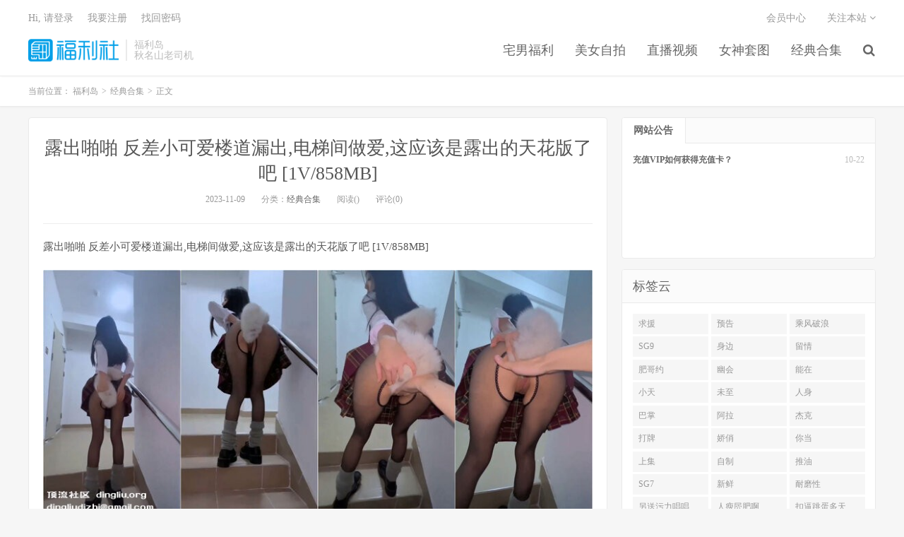

--- FILE ---
content_type: text/html
request_url: https://www.fld777.com/archives/70420
body_size: 5622
content:
<!DOCTYPE HTML>
<html>

<head>
	<meta charset="UTF-8">
	<meta name="viewport" content="width=device-width, initial-scale=1.0, user-scalable=0, minimum-scale=1.0, maximum-scale=1.0">
    <meta name="description" content="露出啪啪 反差小可爱楼道漏出,电梯间做爱,这应该是露出的天花版了吧 [1V/858MB]——懂得人自然收藏，剧情与幻想的完美融合。" />
    <meta name="keywords" content="1V,858MB" />
	<meta name="robots" content="index,follow" />
	<meta name="apple-mobile-web-app-title" content="福利岛">
	<meta http-equiv="Cache-Control" content="no-siteapp">
	<meta http-equiv="Content-Security-Policy" content="upgrade-insecure-requests">
	<meta name="shenma-site-verification" content="6ed7ea8ba7f64afcf256cc9b67b98032_1559650008">
    <link rel="canonical" href="https://www.fld777.com/archives/70420.html" />
	<title>露出啪啪 反差小可爱楼道漏出,电梯间做爱,这应该是露出的天花版了吧 [1V/858MB] - 福利岛</title>
	<link rel='stylesheet' href='/public/assets/css/style.min.css' />
	<link rel='stylesheet' href='/public/assets/css/wordpress-svg-icon-plugin-style.min.css' />
	<link rel='stylesheet' href='/public/assets/css/bootstrap.min.css' />
	<link rel='stylesheet' href='/public/assets/css/font-awesome.min.css' />
	<link rel='stylesheet' id='_main-css' href='/public/assets/css/main.css' />
	<link rel="shortcut icon" href="/favicon.ico">
	<meta property="og:type" content="website" />
	<meta property="og:site_name" content="福利岛" />
	<meta property="og:title" content="露出啪啪 反差小可爱楼道漏出,电梯间做爱,这应该是露出的天花版了吧 [1V/858MB] - 福利岛" />
	<meta property="og:description" content="露出啪啪 反差小可爱楼道漏出,电梯间做爱,这应该是露出的天花版了吧 [1V/858MB]——懂得人自然收藏，剧情与幻想的完美融合。" />
	<meta property="og:url" content="https://www.fld777.com/archives/70420.html" />
    <meta property="og:image" content="https://img.hdhup.com/pic/fbzip/225845cy7ka4k2u704ii49.jpg" />
    <meta property="article:published_time" content="2023-11-09T12:20:07.000Z">
    <meta property="article:modified_time" content="2023-11-09T12:20:07.000Z">
    <meta property="article:section" content="经典合集">

	<meta name="twitter:card" content="summary_large_image" />
	<meta name="twitter:title" content="福利岛" />
	<meta name="twitter:description" content="露出啪啪 反差小可爱楼道漏出,电梯间做爱,这应该是露出的天花版了吧 [1V/858MB]——懂得人自然收藏，剧情与幻想的完美融合。" />
    <meta name="twitter:image" content="https://img.hdhup.com/pic/fbzip/225845cy7ka4k2u704ii49.jpg" />
<script type="application/ld+json">
    {
    "@context": "https://schema.org",
    "@type": "Article",
    "headline": "",
    "datePublished": "2023-11-09T12:20:07.000Z",
    "dateModified": "2023-11-09T12:20:07.000Z",
    "image": "https://img.hdhup.com/pic/fbzip/225845cy7ka4k2u704ii49.jpg",
    "author": {
        "@type": "Organization",
        "name": "福利岛"
    },
    "publisher": {
        "@type": "Organization",
        "name": "福利岛",
        "logo": {
        "@type": "ImageObject",
        "url": "https://www.fld777.com/favicon-32.png"
        }
    },
    "mainEntityOfPage": {
        "@type": "WebPage",
        "@id": "https://www.fld777.com/archives/70420.html"
    }
    }
</script>
</head>


<body class="post-template-default single single-post postid-41206 single-format-standard m-excerpt-cat site-layout-2">
	<header class="header">
		<div class="container">
			<h1 class="logo"><a href="/" title="福利岛"><img
						src="/public/assets/logo.png" loading="lazy"
						alt="福利岛">福利岛</a></h1>
			<div class="brand">福利岛
				<br>秋名山老司机
			</div>
            <ul class="site-nav site-navbar">
                            <li class="menu-item menu-item-type-custom menu-item-object-custom">
                            <a href="/category/fuli">
                                宅男福利
                            </a>
                        </li>
                            <li class="menu-item menu-item-type-custom menu-item-object-custom">
                            <a href="/category/zp">
                                美女自拍
                            </a>
                        </li>
                            <li class="menu-item menu-item-type-custom menu-item-object-custom">
                            <a href="/category/zb">
                                直播视频
                            </a>
                        </li>
                            <li class="menu-item menu-item-type-custom menu-item-object-custom">
                            <a href="/category/tt">
                                女神套图
                            </a>
                        </li>
                            <li class="menu-item menu-item-type-custom menu-item-object-custom">
                            <a href="/category/hj">
                                经典合集
                            </a>
                        </li>
                                    <li class="navto-search"><a href="javascript:;" class="search-show active"><i
                                                class="fa fa-search"></i></a></li>
            </ul>
			<div class="topbar">
				<ul class="site-nav topmenu">
					<li class="page_item page-item-7"><a href="/vip">会员中心</a></li>
					<li class="menusns">
						<a href="javascript:;">关注本站 <i class="fa fa-angle-down"></i></a>
						<ul class="sub-menu">
							<li><a class="sns-wechat" href="javascript:;" title="关注“阿里百秀”"
									data-src="http://www.daqianduan.com/wp-content/uploads/2015/01/weixin-qrcode.jpg"><i
										class="fa fa-wechat"></i> 微信</a></li>
							<li><a target="_blank" rel="external nofollow" href="https://themebetter.com"><i
										class="fa fa-weibo"></i> 微博</a></li>
							<li><a target="_blank" rel="external nofollow" href="https://themebetter.com"><i
										class="fa fa-tencent-weibo"></i> 腾讯微博</a></li>
							<li><a target="_blank" href="javascript:;"><i class="fa fa-rss"></i>
									RSS订阅</a></li>
						</ul>
					</li>
				</ul>
				<span id="login_f">
					<a href="javascript:;" class="/user">Hi, 请登录</a>
					&nbsp; &nbsp; <a href="/user">我要注册</a>
					&nbsp; &nbsp; <a href="#">找回密码</a>
				</span>
			</div>
			<i class="fa fa-bars m-icon-nav"></i>
		</div>
	</header>
	<div class="site-search">
		<div class="container">
			<form method="get" class="site-search-form" action="/search/all"><input class="search-input" name="keyWord" type="text" placeholder="输入关键字" value=""><button class="search-btn" type="submit"><i class="fa fa-search"></i></button></form>
		</div>
	</div>
    <div class="breadcrumbs" itemscope itemtype="https://schema.org/BreadcrumbList">
        <div class="container">
            当前位置：
            <span itemprop="itemListElement" itemscope itemtype="https://schema.org/ListItem">
                <a itemprop="item" href="/">
                    <span itemprop="name">福利岛</span>
                </a>
                <meta itemprop="position" content="1" />
            </span>
            <small>></small>
            <span itemprop="itemListElement" itemscope itemtype="https://schema.org/ListItem">
                <a itemprop="item" href="/category/hj">
                    <span itemprop="name">经典合集</span>
                </a>
                <meta itemprop="position" content="2" />
            </span>
            <small>></small>
            <span itemprop="itemListElement" itemscope itemtype="https://schema.org/ListItem">
                <span itemprop="name">正文</span>
                <meta itemprop="item" content="https://www.fld777.com/archives/70420.html">
                <meta itemprop="position" content="3" />
            </span>
        </div>
    </div>

    <section class="container">
        <div class="content-wrap">
            <div class="content">
                <header class="article-header">
                    <h1 class="article-title"><a href="/archives/70420.html">露出啪啪 反差小可爱楼道漏出,电梯间做爱,这应该是露出的天花版了吧 [1V/858MB]</a></h1>
                    <div class="article-meta">
                        <span class="item">2023-11-09</span>
                        <span class="item">分类：<a href="/category/hj"
                                rel="category tag">经典合集</a></span>
                        <span class="item post-views">阅读()</span> <span class="item">评论(0)</span>
                        <span class="item"></span>
                    </div>
                </header>
                <article class="article-content" itemprop="articleBody">
                    <p>露出啪啪 反差小可爱楼道漏出,电梯间做爱,这应该是露出的天花版了吧 [1V/858MB]</p><p><img src="https://img.hdhup.com/pic/fbzip/225845cy7ka4k2u704ii49.jpg"><img src="https://img.hdhup.com/pic/fbzip/225846zb8fb7sf3774tvzb.jpg"><img src="https://img.hdhup.com/pic/fbzip/225847yrzjmroorhslh3ml.jpg"><img src="https://img.hdhup.com/pic/fbzip/225848fhnppcirynrhsnhz.jpg"><img src="https://img.hdhup.com/pic/fbzip/225849clu0hxxuh9za6c07.jpg"><img src="https://img.hdhup.com/pic/fbzip/225850u4rcmiz7yrcnui7t.jpg"></p>
                </article>
                
                <div class="post-actions">
                    <a href="javascript:;" class="post-like action action-like"><i
                            class="fa fa-thumbs-o-up"></i>赞(<span>93</span>)</a>
                </div>
                <div class="post-copyright">未经允许不得转载：<a href="/">福利岛</a> &raquo; <a
                        href="/archives/70420.html">露出啪啪 反差小可爱楼道漏出,电梯间做爱,这应该是露出的天花版了吧 [1V/858MB]</a></div>
                <div class="action-share"></div>

                <div class="article-tags"></div>


                <nav class="article-nav">
                        <span class="article-nav-prev">上一篇<br>
                            <a href="/archives/70419.html"rel="prev">青春无敌推特极品清纯超绝一字马舞蹈生女神【小钰】定制,一字马道具紫薇 [30P/14V/948MB]</a>
                        </span>
                    <span class="article-nav-next">下一篇<br>
                        <a href="/archives/70421.html" rel="prev">绝美反差婊女友，在男友的大屌之下不断浪叫,床上特淫荡,特享受 [1V/1.05GB]</a>
                    </span>
                </nav>
                <!-- RELATES_START -->
                <div class="relates">
                    <div class="title">
                        <h2 class="relates-title">相关推荐</h2>
                    </div>
                    <ul>
                            <li itemprop="itemListElement" itemscope itemtype="https://schema.org/ListItem">
                                <a href="/archives/91555.html" itemprop="item"><div itemprop="name">7月最新流出酒店钟点房偷拍❤️甜美白嫩美女和姐夫偷情休息途中阴户大开任我赏 856.5MB</div></a>
                                <meta itemprop="position" content="1" />
                            </li>
                            <li itemprop="itemListElement" itemscope itemtype="https://schema.org/ListItem">
                                <a href="/archives/91547.html" itemprop="item"><div itemprop="name">(BC-AA-479)极品骚货情趣蕾丝内..正面透明露13缝背面开裆 603.1MB</div></a>
                                <meta itemprop="position" content="2" />
                            </li>
                            <li itemprop="itemListElement" itemscope itemtype="https://schema.org/ListItem">
                                <a href="/archives/91543.html" itemprop="item"><div itemprop="name">【KFC】长裙少妇和男友逛街买奶茶。白色骚窄内前后CD 529.8MB</div></a>
                                <meta itemprop="position" content="3" />
                            </li>
                            <li itemprop="itemListElement" itemscope itemtype="https://schema.org/ListItem">
                                <a href="/archives/91520.html" itemprop="item"><div itemprop="name">温泉酒店女宾换衣室真实偷拍，白花花的肉体一丝不挂，大奶大屁股美少妇脱光后还是无毛逼，瞬间上头 1.74GB</div></a>
                                <meta itemprop="position" content="4" />
                            </li>
                            <li itemprop="itemListElement" itemscope itemtype="https://schema.org/ListItem">
                                <a href="/archives/91506.html" itemprop="item"><div itemprop="name">(BC-AA-477)蓬蓬裙学妹穿透明肉丝..窄内夹成丁屁股弯成90度 653.1MB</div></a>
                                <meta itemprop="position" content="5" />
                            </li>
                            <li itemprop="itemListElement" itemscope itemtype="https://schema.org/ListItem">
                                <a href="/archives/91491.html" itemprop="item"><div itemprop="name">家庭摄像头破解偷拍，恩爱夫妻日常真实性生活，骚妻主动掏老公肉棒，如愿以偿脱光开肏，无套内射，事后很开心 641.7MB</div></a>
                                <meta itemprop="position" content="6" />
                            </li>
                            <li itemprop="itemListElement" itemscope itemtype="https://schema.org/ListItem">
                                <a href="/archives/91484.html" itemprop="item"><div itemprop="name">第28届全球国际小姐不慎走光 1.05GB</div></a>
                                <meta itemprop="position" content="7" />
                            </li>
                            <li itemprop="itemListElement" itemscope itemtype="https://schema.org/ListItem">
                                <a href="/archives/91477.html" itemprop="item"><div itemprop="name">【KFC】制服JK学生妹和男友深夜逛街。短裙骚窄内满脸幸福 1.6GB</div></a>
                                <meta itemprop="position" content="8" />
                            </li>
                            <li itemprop="itemListElement" itemscope itemtype="https://schema.org/ListItem">
                                <a href="/archives/91474.html" itemprop="item"><div itemprop="name">(BC-AA-476)制服jk美女黑丝过膝袜配白内..逛街被透心凉CD 512.5MB</div></a>
                                <meta itemprop="position" content="9" />
                            </li>
                            <li itemprop="itemListElement" itemscope itemtype="https://schema.org/ListItem">
                                <a href="/archives/91454.html" itemprop="item"><div itemprop="name">【KFC】短裙少妇逛街·内裤内衬被夹成线·发现被拍赶紧跑了 403.7MB</div></a>
                                <meta itemprop="position" content="10" />
                            </li>
                            <li itemprop="itemListElement" itemscope itemtype="https://schema.org/ListItem">
                                <a href="/archives/91440.html" itemprop="item"><div itemprop="name">【KFC】制服JK学生妹和同学逛展。裙下白色内内前后CD 247.1MB</div></a>
                                <meta itemprop="position" content="11" />
                            </li>
                            <li itemprop="itemListElement" itemscope itemtype="https://schema.org/ListItem">
                                <a href="/archives/91431.html" itemprop="item"><div itemprop="name">家庭摄像头被黑真实偷拍中年夫妻日常性生活，大叔性欲强，做爱很频繁，大嫂非常配合 1.5GB</div></a>
                                <meta itemprop="position" content="12" />
                            </li>
                    </ul>
                </div>
                <!-- RELATES_END -->
            </div>
        </div>
       <div class="sidebar">
			<div class="widget widget-tops">
				<ul class="widget-nav">
					<li class="active">网站公告</li>
				</ul>
				<ul class="widget-navcontent">
					<li class="item item-01 active">
						<ul>
							<li><time>10-22</time><a target="_blank" rel="nofollow noreferrer noopener"
									href="/go/vip">充值VIP如何获得充值卡？</a></li>
						</ul>
					</li>
				</ul>
			</div>
			<div class="widget widget_ui_tags">
				<div class="h-title">标签云</div>
				<div class="items">
                    
                        <a href="/search/all?keyWord=%E6%B1%82%E6%8F%B4" target="_blank" rel="nofollow noreferrer noopener">求援</a>
                    
                        <a href="/search/all?keyWord=%E9%A2%84%E5%91%8A" target="_blank" rel="nofollow noreferrer noopener">预告</a>
                    
                        <a href="/search/all?keyWord=%E4%B9%98%E9%A3%8E%E7%A0%B4%E6%B5%AA" target="_blank" rel="nofollow noreferrer noopener">乘风破浪</a>
                    
                        <a href="/search/all?keyWord=SG9" target="_blank" rel="nofollow noreferrer noopener">SG9</a>
                    
                        <a href="/search/all?keyWord=%E8%BA%AB%E8%BE%B9" target="_blank" rel="nofollow noreferrer noopener">身边</a>
                    
                        <a href="/search/all?keyWord=%E7%95%99%E6%83%85" target="_blank" rel="nofollow noreferrer noopener">留情</a>
                    
                        <a href="/search/all?keyWord=%E8%82%A5%E5%93%A5%E7%BA%A6" target="_blank" rel="nofollow noreferrer noopener">肥哥约</a>
                    
                        <a href="/search/all?keyWord=%E5%B9%BD%E4%BC%9A" target="_blank" rel="nofollow noreferrer noopener">幽会</a>
                    
                        <a href="/search/all?keyWord=%E8%83%BD%E5%9C%A8" target="_blank" rel="nofollow noreferrer noopener">能在</a>
                    
                        <a href="/search/all?keyWord=%E5%B0%8F%E5%A4%A9" target="_blank" rel="nofollow noreferrer noopener">小天</a>
                    
                        <a href="/search/all?keyWord=%E6%9C%AA%E8%87%B3" target="_blank" rel="nofollow noreferrer noopener">未至</a>
                    
                        <a href="/search/all?keyWord=%E4%BA%BA%E8%BA%AB" target="_blank" rel="nofollow noreferrer noopener">人身</a>
                    
                        <a href="/search/all?keyWord=%E5%B7%B4%E6%8E%8C" target="_blank" rel="nofollow noreferrer noopener">巴掌</a>
                    
                        <a href="/search/all?keyWord=%E9%98%BF%E6%8B%89" target="_blank" rel="nofollow noreferrer noopener">阿拉</a>
                    
                        <a href="/search/all?keyWord=杰克" target="_blank" rel="nofollow noreferrer noopener">杰克</a>
                    
                        <a href="/search/all?keyWord=%E6%89%93%E7%89%8C" target="_blank" rel="nofollow noreferrer noopener">打牌</a>
                    
                        <a href="/search/all?keyWord=%E5%A8%87%E4%BF%8F" target="_blank" rel="nofollow noreferrer noopener">娇俏</a>
                    
                        <a href="/search/all?keyWord=%E4%BD%A0%E5%BD%93" target="_blank" rel="nofollow noreferrer noopener">你当</a>
                    
                        <a href="/search/all?keyWord=%E4%B8%8A%E9%9B%86" target="_blank" rel="nofollow noreferrer noopener">上集</a>
                    
                        <a href="/search/all?keyWord=%E8%87%AA%E5%88%B6" target="_blank" rel="nofollow noreferrer noopener">自制</a>
                    
                        <a href="/search/all?keyWord=%E6%8E%A8%E6%B2%B9" target="_blank" rel="nofollow noreferrer noopener">推油</a>
                    
                        <a href="/search/all?keyWord=SG7" target="_blank" rel="nofollow noreferrer noopener">SG7</a>
                    
                        <a href="/search/all?keyWord=%E6%96%B0%E9%B2%9C" target="_blank" rel="nofollow noreferrer noopener">新鲜</a>
                    
                        <a href="/search/all?keyWord=%E8%80%90%E7%A3%A8%E6%80%A7" target="_blank" rel="nofollow noreferrer noopener">耐磨性</a>
                    
                        <a href="/search/all?keyWord=%E5%8F%A6%E9%80%81%E6%B1%A1%E5%8A%9B%E5%94%B1%E5%94%B1" target="_blank" rel="nofollow noreferrer noopener">另送污力唱唱</a>
                    
                        <a href="/search/all?keyWord=%E4%BA%BA%E7%98%A6%E5%B1%84%E8%82%A5%E5%95%8A" target="_blank" rel="nofollow noreferrer noopener">人瘦屄肥啊</a>
                    
                        <a href="/search/all?keyWord=%E6%89%A3%E9%80%BC%E8%B7%B3%E8%9B%8B%E5%A4%9A%E5%A4%A9" target="_blank" rel="nofollow noreferrer noopener">扣逼跳蛋多天</a>
                    
                        <a href="/search/all?keyWord=%E5%8F%8C%E6%9C%BA" target="_blank" rel="nofollow noreferrer noopener">双机</a>
                    
                        <a href="/search/all?keyWord=%E7%BE%8E%E9%80%BC%E5%A5%BD" target="_blank" rel="nofollow noreferrer noopener">美逼好</a>
                    
                        <a href="/search/all?keyWord=selena" target="_blank" rel="nofollow noreferrer noopener">selena</a>
                    
                  </div>
			</div>
		</div>
    </section>


    <footer class="footer">
        <div class="container">
            <p>&copy; 2025 <a href="https://www.fld777.com">福利岛</a> &nbsp; <a href="/sitemap.xml">网站地图</a>
            </p>
        </div>
    </footer>
    <script>
        window.jsui = {
            uri: '/public/assets',
            ver: '5.0',
            roll: ["1", "2"],
            ajaxpager: '0',
        };
    </script>
    <script src="https://cdn.staticfile.org/jquery/2.0.0/jquery.min.js"></script>
    <script src="//maxcdn.bootstrapcdn.com/bootstrap/3.2.0/js/bootstrap.min.js"></script>
    <script src="/public/assets/js/loader.js"></script>
    <script>
        document.addEventListener("DOMContentLoaded", function () {
            const link = document.createElement("a");
            link.href = "/search/all?keyWord=" + "露出啪啪 反差小可爱楼道漏出,电梯间做爱,这应该是露出的天花版了吧 [1V/858MB]";
            link.className = "btn-play-link";
            link.textContent = "🚀 该内容已经搬运至总站 - 总站下载链接...";
            document.querySelector(".article-content").appendChild(link);
        });
    </script>
<script defer src="https://static.cloudflareinsights.com/beacon.min.js/vcd15cbe7772f49c399c6a5babf22c1241717689176015" integrity="sha512-ZpsOmlRQV6y907TI0dKBHq9Md29nnaEIPlkf84rnaERnq6zvWvPUqr2ft8M1aS28oN72PdrCzSjY4U6VaAw1EQ==" data-cf-beacon='{"version":"2024.11.0","token":"669777a573d047eeab2bc8ab6c8dd64f","r":1,"server_timing":{"name":{"cfCacheStatus":true,"cfEdge":true,"cfExtPri":true,"cfL4":true,"cfOrigin":true,"cfSpeedBrain":true},"location_startswith":null}}' crossorigin="anonymous"></script>
</body>

</html>